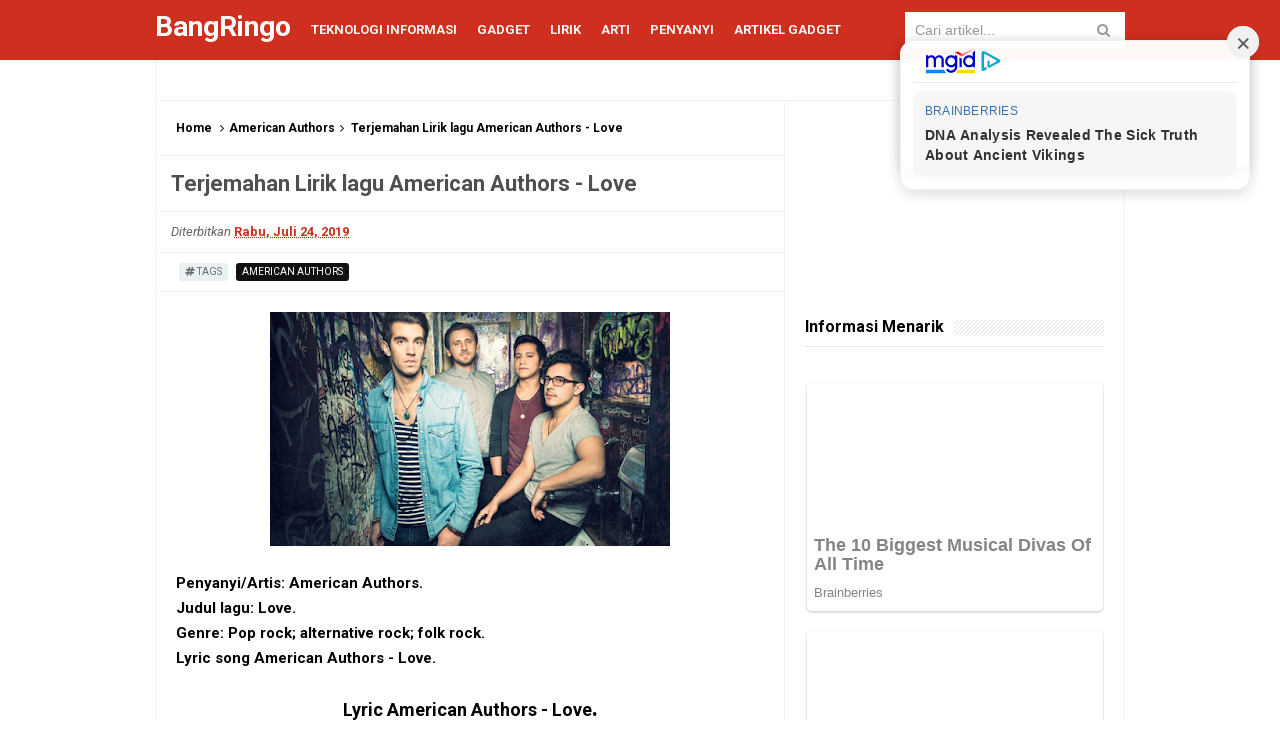

--- FILE ---
content_type: text/html; charset=utf-8
request_url: https://accounts.google.com/o/oauth2/postmessageRelay?parent=https%3A%2F%2Fwww.bangringo.com&jsh=m%3B%2F_%2Fscs%2Fabc-static%2F_%2Fjs%2Fk%3Dgapi.lb.en.2kN9-TZiXrM.O%2Fd%3D1%2Frs%3DAHpOoo_B4hu0FeWRuWHfxnZ3V0WubwN7Qw%2Fm%3D__features__
body_size: 162
content:
<!DOCTYPE html><html><head><title></title><meta http-equiv="content-type" content="text/html; charset=utf-8"><meta http-equiv="X-UA-Compatible" content="IE=edge"><meta name="viewport" content="width=device-width, initial-scale=1, minimum-scale=1, maximum-scale=1, user-scalable=0"><script src='https://ssl.gstatic.com/accounts/o/2580342461-postmessagerelay.js' nonce="vfjDtO72KT-YX1G6Cx73QQ"></script></head><body><script type="text/javascript" src="https://apis.google.com/js/rpc:shindig_random.js?onload=init" nonce="vfjDtO72KT-YX1G6Cx73QQ"></script></body></html>

--- FILE ---
content_type: text/html; charset=utf-8
request_url: https://www.google.com/recaptcha/api2/aframe
body_size: 269
content:
<!DOCTYPE HTML><html><head><meta http-equiv="content-type" content="text/html; charset=UTF-8"></head><body><script nonce="QKBjSVBybx2yElXPYPxs2A">/** Anti-fraud and anti-abuse applications only. See google.com/recaptcha */ try{var clients={'sodar':'https://pagead2.googlesyndication.com/pagead/sodar?'};window.addEventListener("message",function(a){try{if(a.source===window.parent){var b=JSON.parse(a.data);var c=clients[b['id']];if(c){var d=document.createElement('img');d.src=c+b['params']+'&rc='+(localStorage.getItem("rc::a")?sessionStorage.getItem("rc::b"):"");window.document.body.appendChild(d);sessionStorage.setItem("rc::e",parseInt(sessionStorage.getItem("rc::e")||0)+1);localStorage.setItem("rc::h",'1768771261534');}}}catch(b){}});window.parent.postMessage("_grecaptcha_ready", "*");}catch(b){}</script></body></html>

--- FILE ---
content_type: application/x-javascript; charset=utf-8
request_url: https://servicer.mgid.com/1171011/1?nocmp=1&sessionId=696d4ebe-04a40&sessionPage=1&sessionNumberWeek=1&sessionNumber=1&scale_metric_1=64.00&scale_metric_2=256.00&scale_metric_3=100.00&cbuster=1768771263104808119058&pvid=961feb99-ede9-47a1-b5bc-606375ce98f1&implVersion=17&lct=1763554860&mp4=1&ap=1&consentStrLen=0&wlid=7965e839-6115-4d24-a92b-34f2c56dc587&uniqId=084bf&niet=4g&nisd=false&jsp=head&evt=%5B%7B%22event%22%3A1%2C%22methods%22%3A%5B1%2C2%5D%7D%2C%7B%22event%22%3A2%2C%22methods%22%3A%5B1%2C2%5D%7D%5D&pv=5&jsv=es6&dpr=1&hashCommit=cbd500eb&tfre=5344&w=928&h=371&tl=150&tlp=1,2,3&sz=301x325&szp=1,2,3&szl=1,2,3&cxurl=https%3A%2F%2Fwww.bangringo.com%2F2019%2F07%2Fterjemahan-lirik-lagu-american-authors_11.html&ref=&lu=https%3A%2F%2Fwww.bangringo.com%2F2019%2F07%2Fterjemahan-lirik-lagu-american-authors_11.html
body_size: 1115
content:
var _mgq=_mgq||[];
_mgq.push(["MarketGidLoadGoods1171011_084bf",[
["Brainberries","8603787","1","A Museum To Rihanna's Glory Could Soon Be Opened","","0","","","","aIrz3FZeuTAaJylhMKaEr8uYM0ZPx8Mi17BiX2MdVdCBMT46qNkboX71QH_ksO8LJ5-V9RiSmN6raXcKPkq-dou3SrB2YyY-EbHzFEbkGxOJZJf-1x3k6RHzoVrBeIqv",{"i":"https://s-img.mgid.com/g/8603787/492x277/0x0x1536x864/aHR0cDovL2ltZ2hvc3RzLmNvbS90LzIwMTktMDgvMTAxOTI0LzM2NmQ4MjdhZmFlOGE2NWEzODc4N2QzYjBkYTkyNTY5LmpwZWc.webp?v=1768771263-Y2WhHNxJX3l0GJnB8PoUK__mqbW5KaTcVOwaZoKR0KM","l":"https://clck.mgid.com/ghits/8603787/i/57504294/0/pp/1/1?h=aIrz3FZeuTAaJylhMKaEr8uYM0ZPx8Mi17BiX2MdVdCBMT46qNkboX71QH_ksO8LJ5-V9RiSmN6raXcKPkq-dou3SrB2YyY-EbHzFEbkGxOJZJf-1x3k6RHzoVrBeIqv&rid=97d73c93-f4b3-11f0-9250-d404e6f98490&tt=Direct&att=3&afrd=296&iv=17&ct=1&gdprApplies=0&muid=q0i3P01Qp0ld&st=-300&mp4=1&h2=RGCnD2pppFaSHdacZpvmnpoHBllxjckHXwaK_zdVZw6_K2N9iDn7c04Qo2mNyib6BuhvSz5Mm_pl_YCFubFzDw**","adc":[],"sdl":0,"dl":"","type":"w","media-type":"static","clicktrackers":[],"cta":"Learn more","cdt":"","catId":239,"tri":"97d75e89-f4b3-11f0-9250-d404e6f98490","crid":"8603787"}],
["Brainberries","24845274","1","See That Nasty Bump? It's Not Makeup!","","0","","","","aIrz3FZeuTAaJylhMKaErxHZBQ34zKJHR0Mk8J5X4u9oZLxpS_7amwF4Xax3In2iJ5-V9RiSmN6raXcKPkq-dou3SrB2YyY-EbHzFEbkGxPCLZc4KkD-h6m86xhlU-jP",{"i":"https://s-img.mgid.com/g/24845274/492x277/-/[base64].webp?v=1768771263-BC-5XOb-uxOW_Ks2XCgobXVIfs2Slm6ab5KouyXcHGo","l":"https://clck.mgid.com/ghits/24845274/i/57504294/0/pp/2/1?h=aIrz3FZeuTAaJylhMKaErxHZBQ34zKJHR0Mk8J5X4u9oZLxpS_7amwF4Xax3In2iJ5-V9RiSmN6raXcKPkq-dou3SrB2YyY-EbHzFEbkGxPCLZc4KkD-h6m86xhlU-jP&rid=97d73c93-f4b3-11f0-9250-d404e6f98490&tt=Direct&att=3&afrd=296&iv=17&ct=1&gdprApplies=0&muid=q0i3P01Qp0ld&st=-300&mp4=1&h2=RGCnD2pppFaSHdacZpvmnpoHBllxjckHXwaK_zdVZw6_K2N9iDn7c04Qo2mNyib6BuhvSz5Mm_pl_YCFubFzDw**","adc":[],"sdl":0,"dl":"","type":"w","media-type":"static","clicktrackers":[],"cta":"Learn more","cdt":"","catId":225,"tri":"97d75e90-f4b3-11f0-9250-d404e6f98490","crid":"24845274"}],
["Brainberries","16268278","1","Who Will Be the Next James Bond? Here's What We Know So Far","","0","","","","aIrz3FZeuTAaJylhMKaEr9rEl5n0DWt2a8QtAGm3y_S-omytjEnZ3Tz2eehF41lYJ5-V9RiSmN6raXcKPkq-dou3SrB2YyY-EbHzFEbkGxMppAef5Y7EMokZ3MgOrPHH",{"i":"https://s-img.mgid.com/g/16268278/492x277/-/[base64].webp?v=1768771263-KxpaJFcPpc6pZ3vGcxHL1-mKygiTLC_of2EaH1T-Ojw","l":"https://clck.mgid.com/ghits/16268278/i/57504294/0/pp/3/1?h=aIrz3FZeuTAaJylhMKaEr9rEl5n0DWt2a8QtAGm3y_S-omytjEnZ3Tz2eehF41lYJ5-V9RiSmN6raXcKPkq-dou3SrB2YyY-EbHzFEbkGxMppAef5Y7EMokZ3MgOrPHH&rid=97d73c93-f4b3-11f0-9250-d404e6f98490&tt=Direct&att=3&afrd=296&iv=17&ct=1&gdprApplies=0&muid=q0i3P01Qp0ld&st=-300&mp4=1&h2=RGCnD2pppFaSHdacZpvmnpoHBllxjckHXwaK_zdVZw6_K2N9iDn7c04Qo2mNyib6BuhvSz5Mm_pl_YCFubFzDw**","adc":[],"sdl":0,"dl":"","type":"w","media-type":"static","clicktrackers":[],"cta":"Learn more","cdt":"","catId":239,"tri":"97d75e91-f4b3-11f0-9250-d404e6f98490","crid":"16268278"}],],
{"awc":{},"dt":"desktop","ts":"","tt":"Direct","isBot":1,"h2":"RGCnD2pppFaSHdacZpvmnpoHBllxjckHXwaK_zdVZw6_K2N9iDn7c04Qo2mNyib6BuhvSz5Mm_pl_YCFubFzDw**","ats":0,"rid":"97d73c93-f4b3-11f0-9250-d404e6f98490","pvid":"961feb99-ede9-47a1-b5bc-606375ce98f1","iv":17,"brid":32,"muidn":"q0i3P01Qp0ld","dnt":0,"cv":2,"afrd":296,"consent":true,"adv_src_id":6334}]);
_mgqp();


--- FILE ---
content_type: application/x-javascript; charset=utf-8
request_url: https://servicer.mgid.com/1600963/1?cmpreason=wp&sessionId=696d4ebe-04a40&sessionPage=1&sessionNumberWeek=1&sessionNumber=1&scale_metric_1=64.00&scale_metric_2=256.00&scale_metric_3=100.00&cbuster=176877126312018403975&pvid=961feb99-ede9-47a1-b5bc-606375ce98f1&implVersion=17&lct=1763554860&mp4=1&ap=1&consentStrLen=0&wlid=61229f83-1002-4ae9-83c3-1256656e7013&uniqId=135b1&niet=4g&nisd=false&jsp=head&evt=%5B%7B%22event%22%3A1%2C%22methods%22%3A%5B1%2C2%5D%7D%2C%7B%22event%22%3A2%2C%22methods%22%3A%5B1%2C2%5D%7D%5D&pv=5&jsv=es6&dpr=1&hashCommit=cbd500eb&tfre=5360&w=326&h=151&tl=105&tlp=1&sz=324x106&szp=1&szl=1&cxurl=https%3A%2F%2Fwww.bangringo.com%2F2019%2F07%2Fterjemahan-lirik-lagu-american-authors_11.html&ref=&lu=https%3A%2F%2Fwww.bangringo.com%2F2019%2F07%2Fterjemahan-lirik-lagu-american-authors_11.html
body_size: 706
content:
var _mgq=_mgq||[];
_mgq.push(["MarketGidLoadGoods1600963_135b1",[
["Brainberries","13785888","1","DNA Analysis Revealed The Sick Truth About Ancient Vikings","","0","","","","aIrz3FZeuTAaJylhMKaEr1dKp5BXTgEp9guiUg9CnnlCIjYCQRY24IpW2f9-q3bgJ5-V9RiSmN6raXcKPkq-dou3SrB2YyY-EbHzFEbkGxNpBgvYi-Lu3PWKluY422SQ",{"i":"https://s-img.mgid.com/g/13785888/200x200/-/[base64].webp?v=1768771263-qFjKBC4qrkm6UCeoTkWR-buGrNUXZhE6emGFaeEVrX4","l":"https://clck.mgid.com/ghits/13785888/i/57932134/0/pp/1/1?h=aIrz3FZeuTAaJylhMKaEr1dKp5BXTgEp9guiUg9CnnlCIjYCQRY24IpW2f9-q3bgJ5-V9RiSmN6raXcKPkq-dou3SrB2YyY-EbHzFEbkGxNpBgvYi-Lu3PWKluY422SQ&rid=97d72520-f4b3-11f0-ae8b-c4cbe1e3eca4&tt=Direct&att=3&afrd=296&iv=17&ct=1&gdprApplies=0&muid=q0i3DvAThrld&st=-300&mp4=1&h2=RGCnD2pppFaSHdacZpvmnpoHBllxjckHXwaK_zdVZw7fR2HGJ3juQbzig6IhFmXqmAhrzpMjIlA9e2rsm8N33Q**","adc":[],"sdl":0,"dl":"","type":"w","media-type":"static","clicktrackers":[],"cta":"Learn more","cdt":"","catId":225,"tri":"97d742d1-f4b3-11f0-ae8b-c4cbe1e3eca4","crid":"13785888"}],],
{"awc":{},"dt":"desktop","ts":"","tt":"Direct","isBot":1,"h2":"RGCnD2pppFaSHdacZpvmnpoHBllxjckHXwaK_zdVZw7fR2HGJ3juQbzig6IhFmXqmAhrzpMjIlA9e2rsm8N33Q**","ats":0,"rid":"97d72520-f4b3-11f0-ae8b-c4cbe1e3eca4","pvid":"961feb99-ede9-47a1-b5bc-606375ce98f1","iv":17,"brid":32,"muidn":"q0i3DvAThrld","dnt":0,"cv":2,"afrd":296,"consent":true,"adv_src_id":6334}]);
_mgqp();


--- FILE ---
content_type: application/x-javascript; charset=utf-8
request_url: https://servicer.mgid.com/1600963/1?cmpreason=wp&sessionId=696d4ebe-04a40&sessionPage=1&sessionNumberWeek=1&sessionNumber=1&scale_metric_1=64.00&scale_metric_2=256.00&scale_metric_3=100.00&cbuster=1768771263462560672365&pvid=961feb99-ede9-47a1-b5bc-606375ce98f1&implVersion=11&lct=1763555280&mp4=1&ap=1&consentStrLen=0&wlid=6711a62b-e592-4490-818a-aa237561bd40&uniqId=03dca&niet=4g&nisd=false&jsp=head&evt=%5B%7B%22event%22%3A1%2C%22methods%22%3A%5B1%2C2%5D%7D%2C%7B%22event%22%3A2%2C%22methods%22%3A%5B1%2C2%5D%7D%5D&pv=5&jsv=es6&dpr=1&hashCommit=cbd500eb&tfre=5702&w=326&h=151&tl=105&tlp=1&sz=324x106&szp=1&szl=1&cxurl=https%3A%2F%2Fwww.bangringo.com%2F2019%2F07%2Fterjemahan-lirik-lagu-american-authors_11.html&ref=&lu=https%3A%2F%2Fwww.bangringo.com%2F2019%2F07%2Fterjemahan-lirik-lagu-american-authors_11.html
body_size: 513
content:
var _mgq=_mgq||[];
_mgq.push(["MarketGidLoadGoods1600963_03dca",[
["Brainberries","12068039","1","The Top 8 Movies Starring Lindsay Lohan","","0","","","","aIrz3FZeuTAaJylhMKaEr0vM1zY5Zv3HbqjhNELaeq_-EtU3yGfqzbX6kgB14Q1tJ5-V9RiSmN6raXcKPkq-dou3SrB2YyY-EbHzFEbkGxMKsm1YosBFCP1Iv7EDHFYk",{"i":"https://s-img.mgid.com/g/12068039/200x200/-/[base64].webp?v=1768771263-qyuG4zQG_8Xs17-HSkLui6zx6xRB8885uTOwOdAbGdc","l":"https://clck.mgid.com/ghits/12068039/i/57932134/0/pp/1/1?h=aIrz3FZeuTAaJylhMKaEr0vM1zY5Zv3HbqjhNELaeq_-EtU3yGfqzbX6kgB14Q1tJ5-V9RiSmN6raXcKPkq-dou3SrB2YyY-EbHzFEbkGxMKsm1YosBFCP1Iv7EDHFYk&rid=9804fa58-f4b3-11f0-9250-d404e6f98490&tt=Direct&att=3&afrd=296&iv=11&ct=1&gdprApplies=0&st=-300&mp4=1&h2=RGCnD2pppFaSHdacZpvmnpoHBllxjckHXwaK_zdVZw6_K2N9iDn7c04Qo2mNyib6BuhvSz5Mm_pl_YCFubFzDw**","adc":[],"sdl":0,"dl":"","type":"w","media-type":"static","clicktrackers":[],"cta":"Learn more","cdt":"","catId":230,"tri":"98051c1e-f4b3-11f0-9250-d404e6f98490","crid":"12068039"}],],
{"awc":{},"dt":"desktop","ts":"","tt":"Direct","isBot":1,"h2":"RGCnD2pppFaSHdacZpvmnpoHBllxjckHXwaK_zdVZw6_K2N9iDn7c04Qo2mNyib6BuhvSz5Mm_pl_YCFubFzDw**","ats":0,"rid":"9804fa58-f4b3-11f0-9250-d404e6f98490","pvid":"961feb99-ede9-47a1-b5bc-606375ce98f1","iv":11,"brid":32,"muidn":"q0i3P01Qp0ld","dnt":0,"cv":2,"afrd":296,"consent":true,"adv_src_id":6334}]);
_mgqp();


--- FILE ---
content_type: application/x-javascript; charset=utf-8
request_url: https://servicer.mgid.com/1171010/1?cmpreason=wvz&sessionId=696d4ebe-04a40&sessionPage=1&sessionNumberWeek=1&sessionNumber=1&scale_metric_1=64.00&scale_metric_2=256.00&scale_metric_3=100.00&cbuster=1768771263367495453573&pvid=961feb99-ede9-47a1-b5bc-606375ce98f1&implVersion=11&lct=1763554860&mp4=1&ap=1&consentStrLen=0&wlid=7e518208-b66b-4c9c-bdda-314297132dc6&uniqId=0f037&niet=4g&nisd=false&jsp=head&evt=%5B%7B%22event%22%3A1%2C%22methods%22%3A%5B1%2C2%5D%7D%2C%7B%22event%22%3A2%2C%22methods%22%3A%5B1%2C2%5D%7D%5D&pv=5&jsv=es6&dpr=1&hashCommit=cbd500eb&tfre=5607&w=299&h=712&tl=150&tlp=1,2&sz=296x323&szp=1,2&szl=1;2&cxurl=https%3A%2F%2Fwww.bangringo.com%2F2019%2F07%2Fterjemahan-lirik-lagu-american-authors_11.html&ref=&lu=https%3A%2F%2Fwww.bangringo.com%2F2019%2F07%2Fterjemahan-lirik-lagu-american-authors_11.html
body_size: 837
content:
var _mgq=_mgq||[];
_mgq.push(["MarketGidLoadGoods1171010_0f037",[
["Brainberries","13780701","1","The 10 Biggest Musical Divas Of All Time","","0","","","","aIrz3FZeuTAaJylhMKaEr4blhh9o34cj9P2ldYAhEzz-EtU3yGfqzbX6kgB14Q1tJ5-V9RiSmN6raXcKPkq-dou3SrB2YyY-EbHzFEbkGxP13YsWfO5to6zKE_W8472b",{"i":"https://cl.imghosts.com/imgh/image/fetch/ar_16:9,c_fill,f_mp4,fl_lossy,g_faces:auto,w_960/http%3A%2F%2Fimghosts.com%2Ft%2F2022-07%2F101924%2Fe1a461083ef95c72ecb222a9a1560032.gif?v=1768771263-9sGOBZS5SiS_GFQB7pkAH0tYUgjGoCp7Gh-EU6Czufg","l":"https://clck.mgid.com/ghits/13780701/i/57504293/0/pp/1/1?h=aIrz3FZeuTAaJylhMKaEr4blhh9o34cj9P2ldYAhEzz-EtU3yGfqzbX6kgB14Q1tJ5-V9RiSmN6raXcKPkq-dou3SrB2YyY-EbHzFEbkGxP13YsWfO5to6zKE_W8472b&rid=97f5d3f3-f4b3-11f0-ae8b-c4cbe1e3eca4&tt=Direct&att=3&afrd=296&iv=11&ct=1&gdprApplies=0&st=-300&mp4=1&h2=RGCnD2pppFaSHdacZpvmnpoHBllxjckHXwaK_zdVZw4breLhD82HJl0KEOymURTTHzIfA7WOELVDWqZmRZISTQ**","adc":[],"sdl":0,"dl":"","type":"w","media-type":"video","clicktrackers":[],"cta":"Learn more","cdt":"","catId":239,"tri":"97f5fa6c-f4b3-11f0-ae8b-c4cbe1e3eca4","crid":"13780701"}],
["Brainberries","22701472","1","Eva Mendes And Ryan Gosling Are Breaking Parenting Norms","","0","","","","aIrz3FZeuTAaJylhMKaEr2NxPfGglpHw01igrv5RgDZM_xyca0smHENNl77dLSyBJ5-V9RiSmN6raXcKPkq-dou3SrB2YyY-EbHzFEbkGxNTTICAuZRdZlZtx_dMNSTO",{"i":"https://s-img.mgid.com/g/22701472/492x277/-/[base64].webp?v=1768771263-N6ckVb_riH-_zyaM3AXPlsLoYVOk6LcIoKwdYsPMRvU","l":"https://clck.mgid.com/ghits/22701472/i/57504293/0/pp/2/1?h=aIrz3FZeuTAaJylhMKaEr2NxPfGglpHw01igrv5RgDZM_xyca0smHENNl77dLSyBJ5-V9RiSmN6raXcKPkq-dou3SrB2YyY-EbHzFEbkGxNTTICAuZRdZlZtx_dMNSTO&rid=97f5d3f3-f4b3-11f0-ae8b-c4cbe1e3eca4&tt=Direct&att=3&afrd=296&iv=11&ct=1&gdprApplies=0&st=-300&mp4=1&h2=RGCnD2pppFaSHdacZpvmnpoHBllxjckHXwaK_zdVZw4breLhD82HJl0KEOymURTTHzIfA7WOELVDWqZmRZISTQ**","adc":[],"sdl":0,"dl":"","type":"w","media-type":"static","clicktrackers":[],"cta":"Learn more","cdt":"","catId":239,"tri":"97f5fa74-f4b3-11f0-ae8b-c4cbe1e3eca4","crid":"22701472"}],],
{"awc":{},"dt":"desktop","ts":"","tt":"Direct","isBot":1,"h2":"RGCnD2pppFaSHdacZpvmnpoHBllxjckHXwaK_zdVZw4breLhD82HJl0KEOymURTTHzIfA7WOELVDWqZmRZISTQ**","ats":0,"rid":"97f5d3f3-f4b3-11f0-ae8b-c4cbe1e3eca4","pvid":"961feb99-ede9-47a1-b5bc-606375ce98f1","iv":11,"brid":32,"muidn":"q0i3P01Qp0ld","dnt":0,"cv":2,"afrd":296,"consent":true,"adv_src_id":6334}]);
_mgqp();
